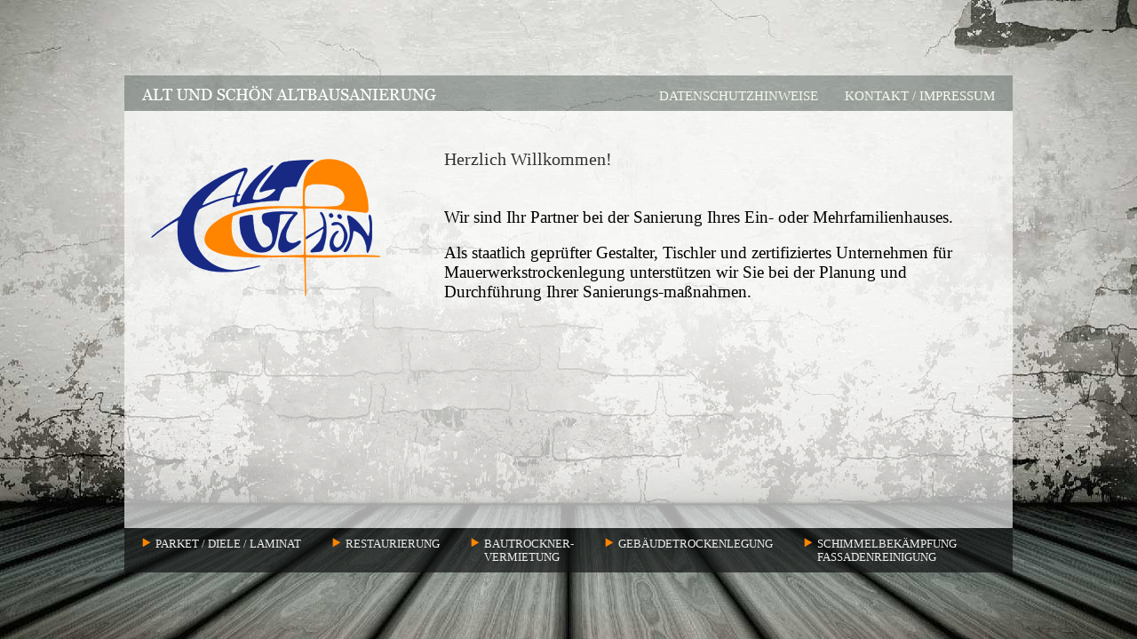

--- FILE ---
content_type: text/html
request_url: http://altundschoen.com/
body_size: 1320
content:
<!DOCTYPE HTML PUBLIC "-/W3C/DTD HTML 4.01 Transitional/EN">
<html>
  <head>
    <!--
    ----------------------------------------------------------------------------------------
    Diese Seite ist eine Arbeit der Firma Mediacomcept Oliver Tomaske :: www.mediacomcept.de
    Autor: Oliver Tomaske, (c)2010 Oliver Tomaske, Mediacomcept
    ----------------------------------------------------------------------------------------
    /-->
    <title>:: Alt und Schön Altbausanierung ::</title>
    <meta http-equiv="Content-Type" content="text/html; charset=UTF-8">
    <meta name="description" content="Wir sind Ihr Partner bei der Sanierung Ihres Ein- oder Mehrfamilienhauses." />
    <meta name="keywords" content="Gebäudetrockenlegung, Parkett, Diele, Laminat, Restaurierung, Tischlerarbeiten, Schimmelpilzbekämpfung, Fassadenreinigung, Fassadenhydrophobierung, IMMO-SAN, Hydro Chemie" />
    <meta name="robots" content="index, follow" />
    <meta name="googlebot" content="noodp" />
    <meta name="language" content="de-de" />
    <meta name="copyright" content="copyright (c)2010 Oliver Tomaske" />
    <meta name="author" content="Oliver Tomaske - Mediacomcept, Softwareentwicklung" />

    <link rel="shortcut icon" href="/favicon.ico" />
    <link type="text/css" rel="stylesheet" href="/css/basic.20131004.css" />
  </head>
  <body>

      <div id="bg">
	  <img src="/img/bg.jpg" width="100%" height="100%" />
	  Wurzener Str. 65, 04153 Leipzig
      </div>
      <!-- / Site content -->
      <div id="site">
	  <div id="nav_top">
	      <div id="corp_title"></div>
	      <a href="/impressum.html" id="imp">KONTAKT / IMPRESSUM</a>&nbsp;&nbsp;&nbsp;
          <a href="/privacy.html" id="privacy">DATENSCHUTZHINWEISE</a>
	  </div>

	  <div id="content">
	      <a href="/"><div id="logo"></div></a>
	      <div id="siteimage"></div>
	      <div id="sitetitle"><h1>Herzlich Willkommen!</h1></div>
	      <div id="sitetext">
		  <p>Wir sind Ihr Partner bei der Sanierung Ihres Ein- oder Mehrfamilienhauses.</p>
		  <p>
		      Als staatlich geprüfter Gestalter, Tischler und zertifiziertes Unternehmen für Mauerwerkstrockenlegung
		      unterstützen wir Sie bei der Planung und Durchführung Ihrer Sanierungs-maßnahmen.
		  </p>
	      </div>
	  </div>

	  <div id="nav_bottom">
	      <a href="parkett-diele-laminat.html" title="Parkett, Diele und Laminat" class="link_bottom">PARKET / DIELE / LAMINAT</a>
	      <a href="restaurierung-tischlerarbeiten.html" title="Restaurierungs- und Tischlerarbeiten" class="link_bottom">RESTAURIERUNG</a>
	      <a href="bautrocknervermietung.html" title="Vermietung von Bautrocknern" class="link_bottom">BAUTROCKNER-<br />VERMIETUNG</a>
	      <a href="gebaeudetrockenlegung.html" title="Trockenlegung von Gebäuden" class="link_bottom">GEBÄUDETROCKENLEGUNG</a>
		  <a href="schimmelbekaempfung-fassadenreinigung-fassadenhydrophibierung.html" title="Schimmelbekaempfung, Fassadenreinigung, Fassadenhydrophibierung" class="link_bottom" style="margin-right: 0;">SCHIMMELBEKÄMPFUNG<br>FASSADENREINIGUNG</a>
	  </div>
      </div>
  </body>
</html>


--- FILE ---
content_type: text/css
request_url: http://altundschoen.com/css/basic.20131004.css
body_size: 1050
content:
* {
    outline: none;
}
body {
    background: #000;
    margin: 0;
    padding: 0;
    font-family: georgia,serif;
    font-size: 17px;
    color: #333;
}
a, a:link, a:visited, a:active {
    text-decoration: none;
    /*font-family: "ms sans serif", arial;*/
}
a:hover {
    color: #ffA233 !important;
}
th {
	padding: 4px 12px;
}
td {
	padding: 0 12px;
}
h1 {
    font-size: 1.3em;
    font-weight: normal;
    color: #333;
}
h4 {
    font-size: .9em;
	font-weight: normal;
    margin: 25px 0 3px 0;
	letter-spacing: 1px;
}
#bg {
    overflow: hidden;
    position: absolute;
    width: 100%;
    height: 100%;
}
#site {
    position: absolute;
    /*border: 1px solid #F00;*/
    width: 1000px;
    height: 550px;
    top: 50%;
    left: 50%;
    margin-left: -500px;
    margin-top: -275px;
}
#nav_top {
    position: relative;
    width: 1000px;
    max-width: 960px;
    height: 20px;
    background: url(/img/nav_top_bg.png) repeat;
    padding: 10px 20px;
}
#content {
    width: 100%;
    height: 470px;
    background: url(/img/content_bg.png) repeat;
}
#nav_bottom {
    position: relative;
    bottom: 0px;
    width: 1000px;
    max-width: 960px;

    background: url(/img/nav_bottom_bg.png) repeat;
    padding: 10px 20px;
    font-size: 0.9em;
    display: inline-block;
}
#logo {
    position: absolute;
    background: url(/img/logo.gif) no-repeat;
    width: 300px;
    height: 157px;
    top: 93px;
    left: 30px;
	/*background-size: 100%;*/
}
#corp_title {
    font-size: 1.3em;
    font-weight: bold;
    color: #FFF;
    float: left;
    font-variant: small-caps;
    background: url(/img/corp_title.png) no-repeat left center;
    width: 400px;
    height: 20px;
}
#imp {
    float: right;
    text-align: right;
    font-size: 0.9em;
    padding-top: 4px;
    vertical-align: middle;
    font-weight: normal;
    color: #F5FBEE;
    margin-left: 30px;
}
#privacy {
    float: right;
    font-size: 0.9em;
    padding-top: 4px;
    vertical-align: middle;
    font-weight: normal;
    color: #F5FBEE;
}
.privacy {
    height: 330px;
    overflow-y: scroll;
    white-space: pre-wrap;
    word-wrap: break-word;
    font-size: .8rem;
}
.link_bottom {
    float: left;
    color: #EEE !important;
    margin-right: 35px;
	font-size: 13px;
    line-height: 15px;
    text-align: left;
    white-space: pre-wrap;
    padding-left: 15px;
    background: url(/img/link_active.png) no-repeat left 1px;
    cursor: pointer;
}
.link_norm {
    float: left;
    margin-right: 10px;
    line-height: 12px;
    text-align: center;
    white-space: pre-wrap;
    padding-left: 15px;
    background: url(/img/link_inactive.png) no-repeat left 1px;
    cursor: pointer;
}
#sitetitle {
    position: absolute;
    width: 530px;
    left: 360px;
    padding: 30px 0;
    font-family: georgia, serif, time;
    font-size: .9em;
    color: #333;
    vertical-align: middle;
}
#sitetext {
    position: absolute;
    width: 600px;
    text-align: left;
    left: 360px;
    top: 110px;
    height: 50px;
    padding-top: 20px;
    font-size: 1.1em;
    font-family: time;
    color: #000;
}
#siteimage {
    position: absolute;
    /*border: 1px solid #F00;*/
    left: 40px;
    top: 250px;
    width: 250px;
    height: 240px;
    background: no-repeat center;
}

/*http:/www.ulf-theis.de/tutorials/xhtml-css-webdesign/css-cascading-style-sheets/div-zentrieren*/